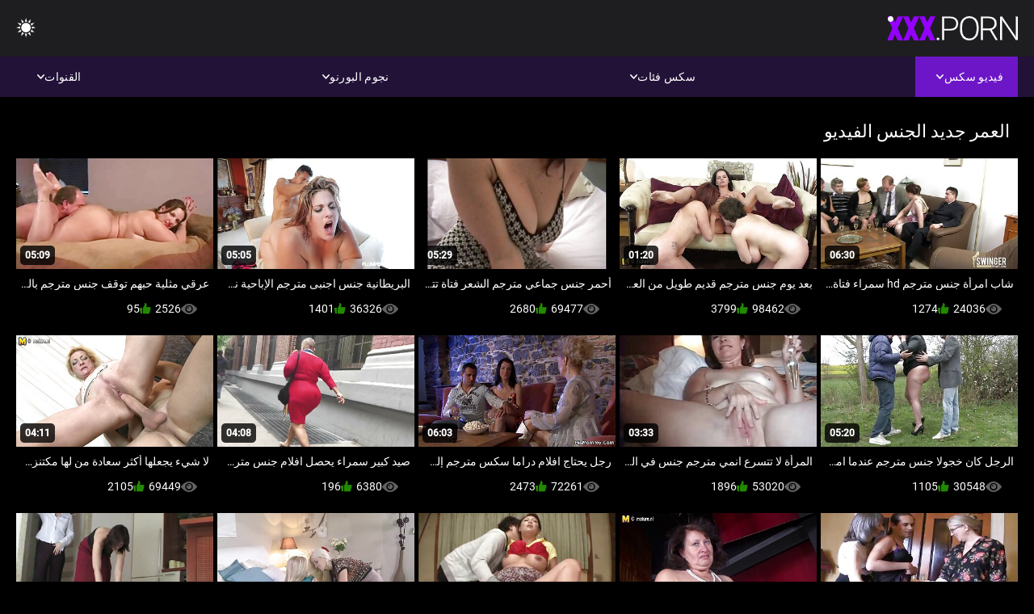

--- FILE ---
content_type: text/html; charset=UTF-8
request_url: https://ar.ksaksaksa.com/category/matures/
body_size: 11779
content:
<!DOCTYPE html><html lang="ar" dir="rtl"><head>


<title>العمر الساخنة الإباحية أفلام جنس مترجمة  </title>
<meta http-equiv="Content-Type" content="text/html; charset=utf-8">
<meta name="description" content="Free - مجانا  العمر بارد الأفلام الإباحية ">
<meta name="keywords" content="نجوم الإباحة,الإباحية عالية الدقة,أشرطة الفيديو عالية الدقة,الجنس الفموي,المتشددين,واقع,لعب الأدوار,في سن المراهقة 18+,مؤخرة,كس,غنيمة,زب كبير,الاستمناء,من الخلف,اسلوب هزلي,التبشيرية,عكس راعية البقر,كس محلوق,عن قرب,صغيرة,نهود صغيرة,وجه,قذف المني,شقراء,سمراء,ألعاب الجنس,كس مشذب,الثلاثي,نجوم الإباحة,الإباحية عالية الدقة,أشرطة الفيديو عالية الدقة,الجنس الفموي,المتشددين,واقع,لعب الأدوار,في سن المراهقة,خطوة الخيال,المحرمات,نائب الرئيس طلقات,غرفة نوم سرير,بنت,الشعر الداكن,سمراء,شقراء,كس اللعب,النوم,قلص كس,الثلاثي,3 بعض,كارلي بيكر ">
<meta name="viewport" content="width=device-width, initial-scale=1">
<base target="_blank">

<link rel="icon" type="image/x-icon" href="/favicons/favicon.ico">
<link rel="apple-touch-icon" sizes="32x32" href="/favicons/touch-icon-iphone.png">
<link rel="apple-touch-icon" sizes="76x76" href="/favicons/touch-icon-ipad.png">
<link rel="apple-touch-icon" sizes="120x120" href="/favicons/touch-icon-iphone-retina.png">
<link rel="apple-touch-icon" sizes="152x152" href="/favicons/touch-icon-ipad-retina.png">

<link href="/css/all5.css" rel="stylesheet" type="text/css">
<link href="/css/slick.css" rel="stylesheet" type="text/css">
<link href="/css/select2.css" rel="stylesheet" type="text/css">
<link href="https://ar.ksaksaksa.com/category/matures/" rel="canonical">
</head>
<body class="1 box_middle no-touch">

<div class="wrapper">
<header class="pignr">
<div class="container">
<div class="holder">
<div class="column second">
<button type="button" class="hamburger" title="menu">
<span></span>
</button>
<div class="logo">
<a href="/" class="pignr">
<img src="/files/logo.png" width="161" height="30" title="جنس مترجمة">
</a>
</div>
</div>

<div class="column second">
<button type="button" class="change_theme js-night-mode" title="menu">
<i class="icon-shine"></i>
</button>


<button type="button" class="mask_search" title="menu">
<i class="icon-search"></i>
</button>
</div>
</div>
<div class="navigation">
<nav>
<div class="item active">
<a href="#" class="onClick pignr videos">
<span>فيديو سكس </span>
<i class="icon-arrow-down"></i>
</a>
<div class="dropped_sm">
<a href="/top.html" class="pignr item_sort">
<i class="icon-like"></i>
<span>الأعلى تقييما </span>
</a>
<a href="/newporn.html" class="pignr item_sort">
<i class="icon-new"></i>
<span>آخر </span>
</a>
<a href="/popular.html" class="pignr item_sort">
<i class="icon-view"></i>
<span>الأكثر مشاهدة </span>
</a>

</div>
</div>
<div class="item item_second">
<a href="#" class="pignr onClick categories">
<span>سكس فئات </span>
<i class="icon-arrow-down"></i>
</a>
<div class="dropped_lg">
<div class="container" id="list_categories_categories_top_menu">
<div class="columns">

<div class="categories_list" id="list_categories_categories_top_menu_items">




<div class="categories_item">
<a href="/category/amateur/">الاباحية محلية الصنع</a>
</div>			
				<div class="categories_item">
<a href="/category/hd/">مثير</a>
</div>			
				<div class="categories_item">
<a href="/category/asian/">ياباني</a>
</div>			
				<div class="categories_item">
<a href="/category/teens/">مراهقون</a>
</div>			
				<div class="categories_item">
<a href="/category/milf/">جنسي جبهة مورو</a>
</div>			
				<div class="categories_item">
<a href="/category/matures/">العمر</a>
</div>			
				<div class="categories_item">
<a href="/category/blowjobs/">ضربة وظيفة</a>
</div>			
				<div class="categories_item">
<a href="/category/hardcore/">سكس من الصعب الجنس</a>
</div>			
				<div class="categories_item">
<a href="/category/big_boobs/">كبير الثدي</a>
</div>			
				<div class="categories_item">
<a href="/category/anal/">الشرج المتشددين</a>
</div>			
				<div class="categories_item">
<a href="/category/cumshots/">شاعر المليون على السرير</a>
</div>			
				<div class="categories_item">
<a href="/category/masturbation/">الاستمناء</a>
</div>			
				<div class="categories_item">
<a href="/category/japanese/">ياباني</a>
</div>			
				<div class="categories_item">
<a href="/category/voyeur/">تجسس</a>
</div>			
				<div class="categories_item">
<a href="/category/pussy/">مثير كس</a>
</div>			
				<div class="categories_item">
<a href="/category/old+young/">قديم شاب إباحية</a>
</div>			
				<div class="categories_item">
<a href="/category/babes/">فاتنة قرنية</a>
</div>			
				<div class="categories_item">
<a href="/category/wife/">زوجة</a>
</div>			
				<div class="categories_item">
<a href="/category/grannies/">أمي الجنس</a>
</div>			
				<div class="categories_item">
<a href="/category/interracial/">مثير عرقي</a>
</div>			
				

<div class="categories_item">
<a href="/categories.html" class="more">انظر كل القائمة </a>
</div>
</div>
</div>
</div>
</div>
</div>

<div class="item item_second">
<a href="/category/hd/" class="pignr onClick pornstars">
<span>نجوم البورنو </span>
<i class="icon-arrow-down"></i>
</a>

</div>
<div class="item item_second">
<a href="#" class="pignr onClick channels">
<span>القنوات </span>
<i class="icon-arrow-down"></i>
</a>
<div class="dropped_lg">
<div class="container" id="list_dvds_menu_top_channels">
<div class="columns">

<div class="categories_list" id="list_dvds_menu_top_channels_items">
<div class="categories_item">
<a class="pignr" href="/tag/61/">أجمل افلام سكس مترجمs</a>
</div>		


                    
   <div class="categories_item">
<a class="pignr" href="/tag/39/">أحدث افلام سكس مترجمs</a>
</div>		


                    
   <div class="categories_item">
<a class="pignr" href="/tag/7/">احدث افلام سكس مترجمs</a>
</div>		


                    
   <div class="categories_item">
<a class="pignr" href="/tag/23/">افضل افلام سكس مترجمs</a>
</div>		


                    
   <div class="categories_item">
<a class="pignr" href="/tag/129/">افلام اثاره جنسيه مترجمهs</a>
</div>		


                    
   <div class="categories_item">
<a class="pignr" href="/tag/22/">افلام اجنبي سكس مترجمs</a>
</div>		


                    
   <div class="categories_item">
<a class="pignr" href="/tag/48/">افلام اجنبية سكس مترجمs</a>
</div>		


                    
   <div class="categories_item">
<a class="pignr" href="/tag/196/">افلام اجنبية مترجمة جنسs</a>
</div>		


                    
   <div class="categories_item">
<a class="pignr" href="/tag/140/">افلام الجنس المترجمهs</a>
</div>		


                    
   <div class="categories_item">
<a class="pignr" href="/tag/148/">افلام ايطالي سكس مترجمs</a>
</div>		


                    
   

<div class="categories_item">
<a class="pignr" href="https://ar.mopedar.com/">افلام رومانسيه سكسs</a>
</div>		

<div class="categories_item">
<a class="pignr" href="https://ar.persiansexvideos.com/">سكس افلام رومانسيةs</a>
</div>		

<div class="categories_item">
<a class="pignr" href="https://arabsx.xyz/">تحميل سكس عربيs</a>
</div>		

<div class="categories_item">
<a class="pignr" href="https://ar.baberas.com/">تحميل افلام سكس مترجمs</a>
</div>		

<div class="categories_item">
<a class="pignr" href="https://ar.hijoaja.com/">أفلام سكس رومانسيةs</a>
</div>		

<div class="categories_item">
<a class="pignr" href="https://ar.pilluvideot.com/">أفلام جنسs</a>
</div>		

<div class="categories_item">
<a class="pignr" href="https://ar.szexfilmek.top/">فيلم جنس اجنبيs</a>
</div>		

<div class="categories_item">
<a class="pignr" href="https://skis.icu/">سكس بالعربيs</a>
</div>		

<div class="categories_item">
<a class="pignr" href="https://ar.pornofilmekostenlos.org/">افلام سكس محارم مترجمs</a>
</div>		

<div class="categories_item">
<a class="pignr" href="https://ar.mokilop.net/">افلام سكس مترجم مساجs</a>
</div>		




<div class="categories_item">
<a href="/tags.html" class="pignr more">انظر كل القائمة </a>
</div>
</div>
</div>
</div>
</div>
</div>







</nav>
</div>
 </div></header>

<main>
<section class="columns_thumbs">
<div class="container">
<div class="container">
<div class="headline">
<h1 class="title">العمر جديد الجنس الفيديو </h1>
 </div><div class="thumbs" id="list_videos_videos_watched_right_now_items">


<div class="item thumb">
<a href="/video/6245/%D8%B4%D8%A7%D8%A8-%D8%A7%D9%85%D8%B1%D8%A3%D8%A9-%D8%AC%D9%86%D8%B3-%D9%85%D8%AA%D8%B1%D8%AC%D9%85-hd-%D8%B3%D9%85%D8%B1%D8%A7%D8%A1-%D9%81%D8%AA%D8%A7%D8%A9-%D9%84%D8%AF%D9%8A%D9%87%D8%A7-%D9%82%D8%B0%D8%B1-%D9%85%D8%B1%D8%AD-%D9%85%D8%B9-%D9%83%D8%A8%D8%A7%D8%B1-%D8%A7%D9%84%D8%B3%D9%86-%D8%B2%D9%88%D8%AC%D8%A7%D9%86/" title="شاب امرأة جنس مترجم hd سمراء فتاة لديها قذر مرح مع كبار السن زوجان" class="th">
<span class="wrap_image th">
<img src="https://ar.ksaksaksa.com/media/thumbs/5/v06245.jpg?1641930576" alt="شاب امرأة جنس مترجم hd سمراء فتاة لديها قذر مرح مع كبار السن زوجان" width="400" height="225" style="display: block;">
<span class="time">06:30</span>

</span>
<span class="tools_thumbs">
<span class="title">
شاب امرأة جنس مترجم hd سمراء فتاة لديها قذر مرح مع كبار السن زوجان
</span>
</span>
</a>
<span class="columns">
<span class="col">
<span class="view">
<i class="icon-view"></i>
<span style="color:#FFF;">24036</span>
</span>
<span class="like_view">
<i class="icon-like"></i>
<span style="color:#FFF;">1274</span>
</span>
</span>
<span class="col second">
</span>
</span>
</div><div class="item thumb">
<a href="/video/1041/%D8%A8%D8%B9%D8%AF-%D9%8A%D9%88%D9%85-%D8%AC%D9%86%D8%B3-%D9%85%D8%AA%D8%B1%D8%AC%D9%85-%D9%82%D8%AF%D9%8A%D9%85-%D8%B7%D9%88%D9%8A%D9%84-%D9%85%D9%86-%D8%A7%D9%84%D8%B9%D9%85%D9%84-%D8%A7%D9%84%D8%B2%D9%88%D8%AC-%D9%8A%D8%B1%D9%8A%D8%AF-%D8%A7%D9%84%D8%B3%D9%83%D8%B1/" title="بعد يوم جنس مترجم قديم طويل من العمل ، الزوج يريد السكر" class="th">
<span class="wrap_image th">
<img src="https://ar.ksaksaksa.com/media/thumbs/1/v01041.jpg?1643599075" alt="بعد يوم جنس مترجم قديم طويل من العمل ، الزوج يريد السكر" width="400" height="225" style="display: block;">
<span class="time">01:20</span>

</span>
<span class="tools_thumbs">
<span class="title">
بعد يوم جنس مترجم قديم طويل من العمل ، الزوج يريد السكر
</span>
</span>
</a>
<span class="columns">
<span class="col">
<span class="view">
<i class="icon-view"></i>
<span style="color:#FFF;">98462</span>
</span>
<span class="like_view">
<i class="icon-like"></i>
<span style="color:#FFF;">3799</span>
</span>
</span>
<span class="col second">
</span>
</span>
</div><div class="item thumb">
<a href="https://ar.ksaksaksa.com/link.php" title="أحمر جنس جماعي مترجم الشعر فتاة تتمتع طعم الدهون الديك قبل ممارسة الجنس" class="th">
<span class="wrap_image th">
<img src="https://ar.ksaksaksa.com/media/thumbs/1/v00991.jpg?1643417444" alt="أحمر جنس جماعي مترجم الشعر فتاة تتمتع طعم الدهون الديك قبل ممارسة الجنس" width="400" height="225" style="display: block;">
<span class="time">05:29</span>

</span>
<span class="tools_thumbs">
<span class="title">
أحمر جنس جماعي مترجم الشعر فتاة تتمتع طعم الدهون الديك قبل ممارسة الجنس
</span>
</span>
</a>
<span class="columns">
<span class="col">
<span class="view">
<i class="icon-view"></i>
<span style="color:#FFF;">69477</span>
</span>
<span class="like_view">
<i class="icon-like"></i>
<span style="color:#FFF;">2680</span>
</span>
</span>
<span class="col second">
</span>
</span>
</div><div class="item thumb">
<a href="/video/2770/%D8%A7%D9%84%D8%A8%D8%B1%D9%8A%D8%B7%D8%A7%D9%86%D9%8A%D8%A9-%D8%AC%D9%86%D8%B3-%D8%A7%D8%AC%D9%86%D8%A8%D9%89-%D9%85%D8%AA%D8%B1%D8%AC%D9%85-%D8%A7%D9%84%D8%A5%D8%A8%D8%A7%D8%AD%D9%8A%D8%A9-%D9%86%D8%AC%D9%85%D8%A9-%D8%AA%D9%8A%D9%86%D8%A7-%D9%83%D8%A7%D9%8A-%D9%88%D9%82%D8%AF-%D9%85%D8%AA%D8%B9%D8%A9-%D9%85%D8%B9-%D8%AF%D8%B3%D8%A7%D8%B1-%D9%88%D9%8A%D8%AA%D9%85%D8%AA%D8%B9-pussyfuck/" title="البريطانية جنس اجنبى مترجم الإباحية نجمة تينا كاي وقد متعة مع دسار ويتمتع pussyfuck" class="th">
<span class="wrap_image th">
<img src="https://ar.ksaksaksa.com/media/thumbs/0/v02770.jpg?1642910601" alt="البريطانية جنس اجنبى مترجم الإباحية نجمة تينا كاي وقد متعة مع دسار ويتمتع pussyfuck" width="400" height="225" style="display: block;">
<span class="time">05:05</span>

</span>
<span class="tools_thumbs">
<span class="title">
البريطانية جنس اجنبى مترجم الإباحية نجمة تينا كاي وقد متعة مع دسار ويتمتع pussyfuck
</span>
</span>
</a>
<span class="columns">
<span class="col">
<span class="view">
<i class="icon-view"></i>
<span style="color:#FFF;">36326</span>
</span>
<span class="like_view">
<i class="icon-like"></i>
<span style="color:#FFF;">1401</span>
</span>
</span>
<span class="col second">
</span>
</span>
</div><div class="item thumb">
<a href="https://ar.ksaksaksa.com/link.php" title="عرقي مثلية حبهم توقف جنس مترجم بالعربية من قبل الرجل" class="th">
<span class="wrap_image th">
<img src="https://ar.ksaksaksa.com/media/thumbs/1/v09581.jpg?1641412108" alt="عرقي مثلية حبهم توقف جنس مترجم بالعربية من قبل الرجل" width="400" height="225" style="display: block;">
<span class="time">05:09</span>

</span>
<span class="tools_thumbs">
<span class="title">
عرقي مثلية حبهم توقف جنس مترجم بالعربية من قبل الرجل
</span>
</span>
</a>
<span class="columns">
<span class="col">
<span class="view">
<i class="icon-view"></i>
<span style="color:#FFF;">2526</span>
</span>
<span class="like_view">
<i class="icon-like"></i>
<span style="color:#FFF;">95</span>
</span>
</span>
<span class="col second">
</span>
</span>
</div><div class="item thumb">
<a href="https://ar.ksaksaksa.com/link.php" title="الرجل كان خجولا جنس مترجم عندما امرأة شقراء أظهر له الثدي" class="th">
<span class="wrap_image th">
<img src="https://ar.ksaksaksa.com/media/thumbs/0/v00880.jpg?1644716110" alt="الرجل كان خجولا جنس مترجم عندما امرأة شقراء أظهر له الثدي" width="400" height="225" style="display: block;">
<span class="time">05:20</span>

</span>
<span class="tools_thumbs">
<span class="title">
الرجل كان خجولا جنس مترجم عندما امرأة شقراء أظهر له الثدي
</span>
</span>
</a>
<span class="columns">
<span class="col">
<span class="view">
<i class="icon-view"></i>
<span style="color:#FFF;">30548</span>
</span>
<span class="like_view">
<i class="icon-like"></i>
<span style="color:#FFF;">1105</span>
</span>
</span>
<span class="col second">
</span>
</span>
</div><div class="item thumb">
<a href="https://ar.ksaksaksa.com/link.php" title="المرأة لا تتسرع انمي مترجم جنس في التمتع المداعبة قبل كس-اختراق" class="th">
<span class="wrap_image th">
<img src="https://ar.ksaksaksa.com/media/thumbs/5/v07225.jpg?1646093222" alt="المرأة لا تتسرع انمي مترجم جنس في التمتع المداعبة قبل كس-اختراق" width="400" height="225" style="display: block;">
<span class="time">03:33</span>

</span>
<span class="tools_thumbs">
<span class="title">
المرأة لا تتسرع انمي مترجم جنس في التمتع المداعبة قبل كس-اختراق
</span>
</span>
</a>
<span class="columns">
<span class="col">
<span class="view">
<i class="icon-view"></i>
<span style="color:#FFF;">53020</span>
</span>
<span class="like_view">
<i class="icon-like"></i>
<span style="color:#FFF;">1896</span>
</span>
</span>
<span class="col second">
</span>
</span>
</div><div class="item thumb">
<a href="https://ar.ksaksaksa.com/link.php" title="رجل يحتاج افلام دراما سكس مترجم إلى المال ، وهذا هو السبب في أنه يبيع كس صديقته لصديق" class="th">
<span class="wrap_image th">
<img src="https://ar.ksaksaksa.com/media/thumbs/5/v03455.jpg?1641576002" alt="رجل يحتاج افلام دراما سكس مترجم إلى المال ، وهذا هو السبب في أنه يبيع كس صديقته لصديق" width="400" height="225" style="display: block;">
<span class="time">06:03</span>

</span>
<span class="tools_thumbs">
<span class="title">
رجل يحتاج افلام دراما سكس مترجم إلى المال ، وهذا هو السبب في أنه يبيع كس صديقته لصديق
</span>
</span>
</a>
<span class="columns">
<span class="col">
<span class="view">
<i class="icon-view"></i>
<span style="color:#FFF;">72261</span>
</span>
<span class="like_view">
<i class="icon-like"></i>
<span style="color:#FFF;">2473</span>
</span>
</span>
<span class="col second">
</span>
</span>
</div><div class="item thumb">
<a href="/video/2859/%D8%B5%D9%8A%D8%AF-%D9%83%D8%A8%D9%8A%D8%B1-%D8%B3%D9%85%D8%B1%D8%A7%D8%A1-%D9%8A%D8%AD%D8%B5%D9%84-%D8%A7%D9%81%D9%84%D8%A7%D9%85-%D8%AC%D9%86%D8%B3-%D9%85%D8%AA%D8%B1%D8%AC%D9%85%D9%87-%D9%83%D8%A7%D9%85%D9%84%D9%87-%D8%B5%D8%AF%D9%85-%D9%84%D9%87%D8%A7-%D9%88%D8%B3%D9%8A%D9%85-%D8%B4%D8%B1%D9%8A%D9%83/" title="صيد كبير سمراء يحصل افلام جنس مترجمه كامله صدم لها وسيم شريك" class="th">
<span class="wrap_image th">
<img src="https://ar.ksaksaksa.com/media/thumbs/9/v02859.jpg?1641452685" alt="صيد كبير سمراء يحصل افلام جنس مترجمه كامله صدم لها وسيم شريك" width="400" height="225" style="display: block;">
<span class="time">04:08</span>

</span>
<span class="tools_thumbs">
<span class="title">
صيد كبير سمراء يحصل افلام جنس مترجمه كامله صدم لها وسيم شريك
</span>
</span>
</a>
<span class="columns">
<span class="col">
<span class="view">
<i class="icon-view"></i>
<span style="color:#FFF;">6380</span>
</span>
<span class="like_view">
<i class="icon-like"></i>
<span style="color:#FFF;">196</span>
</span>
</span>
<span class="col second">
</span>
</span>
</div><div class="item thumb">
<a href="/video/7768/%D9%84%D8%A7-%D8%B4%D9%8A%D8%A1-%D9%8A%D8%AC%D8%B9%D9%84%D9%87%D8%A7-%D8%A3%D9%83%D8%AB%D8%B1-%D8%B3%D8%B9%D8%A7%D8%AF%D8%A9-%D9%85%D9%86-%D9%84%D9%87%D8%A7-%D9%85%D9%83%D8%AA%D9%86%D8%B2%D8%A9-schlong-%D8%AD%D8%AA%D9%89-%D9%85%D8%B4%D8%A7%D9%87%D8%AF%D8%A9-%D8%A7%D9%81%D9%84%D8%A7%D9%85-%D8%B3%D9%83%D8%B3-%D9%85%D8%AA%D8%B1%D8%AC%D9%85-%D9%85%D8%A4%D8%AE%D8%B1%D8%AA%D9%87%D8%A7/" title="لا شيء يجعلها أكثر سعادة من لها مكتنزة schlong حتى مشاهدة افلام سكس مترجم مؤخرتها" class="th">
<span class="wrap_image th">
<img src="https://ar.ksaksaksa.com/media/thumbs/8/v07768.jpg?1642995188" alt="لا شيء يجعلها أكثر سعادة من لها مكتنزة schlong حتى مشاهدة افلام سكس مترجم مؤخرتها" width="400" height="225" style="display: block;">
<span class="time">04:11</span>

</span>
<span class="tools_thumbs">
<span class="title">
لا شيء يجعلها أكثر سعادة من لها مكتنزة schlong حتى مشاهدة افلام سكس مترجم مؤخرتها
</span>
</span>
</a>
<span class="columns">
<span class="col">
<span class="view">
<i class="icon-view"></i>
<span style="color:#FFF;">69449</span>
</span>
<span class="like_view">
<i class="icon-like"></i>
<span style="color:#FFF;">2105</span>
</span>
</span>
<span class="col second">
</span>
</span>
</div><div class="item thumb">
<a href="/video/8365/%D8%A7%D9%84%D8%A3%D9%85-%D8%A7%D9%84%D8%B4%D8%A7%D8%A8%D8%A9-%D8%AA%D8%AD%D8%B5%D9%84-%D8%B9%D9%84%D9%89-%D8%AC%D9%86%D8%B3-%D9%81%D8%B1%D9%86%D8%B3%D9%8A-%D9%85%D8%AA%D8%B1%D8%AC%D9%85-%D8%B9%D8%B1%D8%A8%D9%8A-%D8%A7%D9%84%D8%AD%D8%A8-%D9%85%D9%86-%D8%A7%D9%84%D8%B1%D8%A8-%D8%A7%D9%84%D8%A3%D8%B3%D9%88%D8%AF-%D8%A7%D9%84%D9%83%D8%A8%D9%8A%D8%B1/" title="الأم الشابة تحصل على جنس فرنسي مترجم عربي الحب من الرب الأسود الكبير" class="th">
<span class="wrap_image th">
<img src="https://ar.ksaksaksa.com/media/thumbs/5/v08365.jpg?1641774840" alt="الأم الشابة تحصل على جنس فرنسي مترجم عربي الحب من الرب الأسود الكبير" width="400" height="225" style="display: block;">
<span class="time">10:03</span>

</span>
<span class="tools_thumbs">
<span class="title">
الأم الشابة تحصل على جنس فرنسي مترجم عربي الحب من الرب الأسود الكبير
</span>
</span>
</a>
<span class="columns">
<span class="col">
<span class="view">
<i class="icon-view"></i>
<span style="color:#FFF;">23737</span>
</span>
<span class="like_view">
<i class="icon-like"></i>
<span style="color:#FFF;">682</span>
</span>
</span>
<span class="col second">
</span>
</span>
</div><div class="item thumb">
<a href="https://ar.ksaksaksa.com/link.php" title="صغيرتي أن تأخذ المرأة جميلة الديك في بلدها افلام سكس عالمي مترجم ضيق الخطف" class="th">
<span class="wrap_image th">
<img src="https://ar.ksaksaksa.com/media/thumbs/3/v06163.jpg?1642022452" alt="صغيرتي أن تأخذ المرأة جميلة الديك في بلدها افلام سكس عالمي مترجم ضيق الخطف" width="400" height="225" style="display: block;">
<span class="time">03:18</span>

</span>
<span class="tools_thumbs">
<span class="title">
صغيرتي أن تأخذ المرأة جميلة الديك في بلدها افلام سكس عالمي مترجم ضيق الخطف
</span>
</span>
</a>
<span class="columns">
<span class="col">
<span class="view">
<i class="icon-view"></i>
<span style="color:#FFF;">30817</span>
</span>
<span class="like_view">
<i class="icon-like"></i>
<span style="color:#FFF;">868</span>
</span>
</span>
<span class="col second">
</span>
</span>
</div><div class="item thumb">
<a href="/video/3097/%D8%B3%D9%85%D8%B1%D8%A7%D8%A1-%D9%81%D8%AA%D8%A7%D8%A9-%D9%81%D9%8A-%D8%B3%D9%86-%D8%A7%D9%84%D9%85%D8%B1%D8%A7%D9%87%D9%82%D8%A9-%D9%84%D9%8A%D9%84%D9%89-%D8%A7%D9%84%D8%A3%D8%B1%D8%AF%D9%86-%D8%AA%D9%85%D8%AA%D8%B5-%D8%A7%D9%84%D8%AF%D9%8A%D9%83-%D8%A7%D9%81%D9%84%D8%A7%D9%85-%D8%B3%D9%83%D8%B3-%D9%85%D8%AA%D8%B1%D8%AC%D9%85-%D8%AC%D8%AF%D9%8A%D8%AF-%D9%88%D9%8A%D8%AD%D8%B5%D9%84-%D9%85%D8%A7%D8%B1%D8%B3-%D8%A7%D9%84%D8%AC%D9%86%D8%B3-%D8%A8%D8%B4%D9%83%D9%84-%D8%AC%D9%8A%D8%AF/" title="سمراء فتاة في سن المراهقة ليلى الأردن تمتص الديك افلام سكس مترجم جديد ويحصل مارس الجنس بشكل جيد" class="th">
<span class="wrap_image th">
<img src="https://ar.ksaksaksa.com/media/thumbs/7/v03097.jpg?1645760954" alt="سمراء فتاة في سن المراهقة ليلى الأردن تمتص الديك افلام سكس مترجم جديد ويحصل مارس الجنس بشكل جيد" width="400" height="225" style="display: block;">
<span class="time">08:04</span>

</span>
<span class="tools_thumbs">
<span class="title">
سمراء فتاة في سن المراهقة ليلى الأردن تمتص الديك افلام سكس مترجم جديد ويحصل مارس الجنس بشكل جيد
</span>
</span>
</a>
<span class="columns">
<span class="col">
<span class="view">
<i class="icon-view"></i>
<span style="color:#FFF;">28449</span>
</span>
<span class="like_view">
<i class="icon-like"></i>
<span style="color:#FFF;">796</span>
</span>
</span>
<span class="col second">
</span>
</span>
</div><div class="item thumb">
<a href="https://ar.ksaksaksa.com/link.php" title="مفلس شقراء تعشق الشريك العظام بعد مص قصص سكس محارم مترجم لعبة كبيرة" class="th">
<span class="wrap_image th">
<img src="https://ar.ksaksaksa.com/media/thumbs/9/v00699.jpg?1643069109" alt="مفلس شقراء تعشق الشريك العظام بعد مص قصص سكس محارم مترجم لعبة كبيرة" width="400" height="225" style="display: block;">
<span class="time">14:02</span>

</span>
<span class="tools_thumbs">
<span class="title">
مفلس شقراء تعشق الشريك العظام بعد مص قصص سكس محارم مترجم لعبة كبيرة
</span>
</span>
</a>
<span class="columns">
<span class="col">
<span class="view">
<i class="icon-view"></i>
<span style="color:#FFF;">41167</span>
</span>
<span class="like_view">
<i class="icon-like"></i>
<span style="color:#FFF;">1151</span>
</span>
</span>
<span class="col second">
</span>
</span>
</div><div class="item thumb">
<a href="/video/76/%D8%B4%D9%82%D8%B1%D8%A7%D8%A1-%D9%84%D8%AF%D9%8A%D9%87-%D9%81%D9%8A-%D9%86%D9%87%D8%A7%D9%8A%D8%A9-%D8%A7%D9%84%D9%85%D8%B7%D8%A7%D9%81-foot-fetish-%D8%AA%D8%AD%D8%A8-%D8%A3%D9%86-%D8%A7%D9%81%D9%84%D8%A7%D9%85-%D8%B3%D9%83%D8%B3-%D8%AC%D9%85%D8%A7%D8%B9%D9%8A-%D9%85%D8%AA%D8%B1%D8%AC%D9%85-%D8%AA%D8%B9%D8%A8%D8%B1-%D8%B9%D9%86/" title="شقراء لديه في نهاية المطاف foot fetish تحب أن افلام سكس جماعي مترجم تعبر عن" class="th">
<span class="wrap_image th">
<img src="https://ar.ksaksaksa.com/media/thumbs/6/v00076.jpg?1645315662" alt="شقراء لديه في نهاية المطاف foot fetish تحب أن افلام سكس جماعي مترجم تعبر عن" width="400" height="225" style="display: block;">
<span class="time">14:14</span>

</span>
<span class="tools_thumbs">
<span class="title">
شقراء لديه في نهاية المطاف foot fetish تحب أن افلام سكس جماعي مترجم تعبر عن
</span>
</span>
</a>
<span class="columns">
<span class="col">
<span class="view">
<i class="icon-view"></i>
<span style="color:#FFF;">31580</span>
</span>
<span class="like_view">
<i class="icon-like"></i>
<span style="color:#FFF;">878</span>
</span>
</span>
<span class="col second">
</span>
</span>
</div><div class="item thumb">
<a href="/video/4222/%D9%81%D8%AA%D8%A7%D8%A9-%D8%B0%D8%A7%D8%AA-%D8%B4%D8%B9%D8%B1-%D8%A3%D8%AD%D9%85%D8%B1-%D9%8A%D8%AD%D8%AA%D8%A7%D8%AC-%D8%B3%D8%B1-%D8%B9%D8%A7%D8%B4%D9%82-%D8%A3%D9%86-%D8%AA%D9%81%D8%B9%D9%84-%D8%AC%D9%86%D8%B3-%D8%B9%D8%B1%D8%A8%D9%8A-%D9%85%D8%AA%D8%B1%D8%AC%D9%85-%D8%B0%D9%84%D9%83-%D9%82%D8%A8%D9%84-%D8%A7%D9%84%D8%B2%D9%88%D8%AC/" title="فتاة ذات شعر أحمر يحتاج سر عاشق أن تفعل جنس عربي مترجم ذلك قبل الزوج" class="th">
<span class="wrap_image th">
<img src="https://ar.ksaksaksa.com/media/thumbs/2/v04222.jpg?1641692937" alt="فتاة ذات شعر أحمر يحتاج سر عاشق أن تفعل جنس عربي مترجم ذلك قبل الزوج" width="400" height="225" style="display: block;">
<span class="time">08:54</span>

</span>
<span class="tools_thumbs">
<span class="title">
فتاة ذات شعر أحمر يحتاج سر عاشق أن تفعل جنس عربي مترجم ذلك قبل الزوج
</span>
</span>
</a>
<span class="columns">
<span class="col">
<span class="view">
<i class="icon-view"></i>
<span style="color:#FFF;">25854</span>
</span>
<span class="like_view">
<i class="icon-like"></i>
<span style="color:#FFF;">704</span>
</span>
</span>
<span class="col second">
</span>
</span>
</div><div class="item thumb">
<a href="https://ar.ksaksaksa.com/link.php" title="مدرب شاب لن يطلق النار على جنس مترجم جليسة الأطفال لممارسة الجنس في غرفة النوم" class="th">
<span class="wrap_image th">
<img src="https://ar.ksaksaksa.com/media/thumbs/3/v04623.jpg?1641535468" alt="مدرب شاب لن يطلق النار على جنس مترجم جليسة الأطفال لممارسة الجنس في غرفة النوم" width="400" height="225" style="display: block;">
<span class="time">06:06</span>

</span>
<span class="tools_thumbs">
<span class="title">
مدرب شاب لن يطلق النار على جنس مترجم جليسة الأطفال لممارسة الجنس في غرفة النوم
</span>
</span>
</a>
<span class="columns">
<span class="col">
<span class="view">
<i class="icon-view"></i>
<span style="color:#FFF;">10876</span>
</span>
<span class="like_view">
<i class="icon-like"></i>
<span style="color:#FFF;">285</span>
</span>
</span>
<span class="col second">
</span>
</span>
</div><div class="item thumb">
<a href="https://ar.ksaksaksa.com/link.php" title="الأولاد إبقاء شقراء قيدوا ومضاعفة على افلام تركي سكس مترجم صديقة" class="th">
<span class="wrap_image th">
<img src="https://ar.ksaksaksa.com/media/thumbs/9/v06089.jpg?1642016956" alt="الأولاد إبقاء شقراء قيدوا ومضاعفة على افلام تركي سكس مترجم صديقة" width="400" height="225" style="display: block;">
<span class="time">04:01</span>

</span>
<span class="tools_thumbs">
<span class="title">
الأولاد إبقاء شقراء قيدوا ومضاعفة على افلام تركي سكس مترجم صديقة
</span>
</span>
</a>
<span class="columns">
<span class="col">
<span class="view">
<i class="icon-view"></i>
<span style="color:#FFF;">24362</span>
</span>
<span class="like_view">
<i class="icon-like"></i>
<span style="color:#FFF;">616</span>
</span>
</span>
<span class="col second">
</span>
</span>
</div><div class="item thumb">
<a href="/video/4326/%D9%86%D8%B1%D8%AF%D9%8A-%D8%A7%D9%84%D8%A3%D8%B5%D8%AF%D9%82%D8%A7%D8%A1-%D8%A7%D9%84%D8%AC%D9%86%D8%B3-%D9%8A%D8%A8%D8%AF%D8%A3-%D9%85%D8%B9-%D8%B9%D8%A7%D8%B7%D9%81%D9%8A-%D8%A7%D9%84%D9%85%D8%AF%D8%A7%D8%B9%D8%A8%D8%A9-%D8%B9%D9%86-%D8%B7%D8%B1%D9%8A%D9%82-%D8%A7%D9%84%D9%81%D9%85-%D8%AC%D9%86%D8%B3-%D9%81%D8%B1%D9%86%D8%B3%D9%8A-%D9%85%D8%AA%D8%B1%D8%AC%D9%85-%D8%B9%D8%B1%D8%A8%D9%8A/" title="نردي الأصدقاء الجنس يبدأ مع عاطفي المداعبة عن طريق الفم جنس فرنسي مترجم عربي" class="th">
<span class="wrap_image th">
<img src="https://ar.ksaksaksa.com/media/thumbs/6/v04326.jpg?1641909883" alt="نردي الأصدقاء الجنس يبدأ مع عاطفي المداعبة عن طريق الفم جنس فرنسي مترجم عربي" width="400" height="225" style="display: block;">
<span class="time">02:20</span>

</span>
<span class="tools_thumbs">
<span class="title">
نردي الأصدقاء الجنس يبدأ مع عاطفي المداعبة عن طريق الفم جنس فرنسي مترجم عربي
</span>
</span>
</a>
<span class="columns">
<span class="col">
<span class="view">
<i class="icon-view"></i>
<span style="color:#FFF;">8598</span>
</span>
<span class="like_view">
<i class="icon-like"></i>
<span style="color:#FFF;">216</span>
</span>
</span>
<span class="col second">
</span>
</span>
</div><div class="item thumb">
<a href="https://ar.ksaksaksa.com/link.php" title="عارية معصوب العينين و ملزمة فتاة احدث افلام سكس مترجم يسيطر عليها اثنين من الرجال" class="th">
<span class="wrap_image th">
<img src="https://ar.ksaksaksa.com/media/thumbs/7/v04707.jpg?1643938538" alt="عارية معصوب العينين و ملزمة فتاة احدث افلام سكس مترجم يسيطر عليها اثنين من الرجال" width="400" height="225" style="display: block;">
<span class="time">04:12</span>

</span>
<span class="tools_thumbs">
<span class="title">
عارية معصوب العينين و ملزمة فتاة احدث افلام سكس مترجم يسيطر عليها اثنين من الرجال
</span>
</span>
</a>
<span class="columns">
<span class="col">
<span class="view">
<i class="icon-view"></i>
<span style="color:#FFF;">19779</span>
</span>
<span class="like_view">
<i class="icon-like"></i>
<span style="color:#FFF;">487</span>
</span>
</span>
<span class="col second">
</span>
</span>
</div><div class="item thumb">
<a href="/video/4174/%D9%85%D8%A4%D8%AB%D8%B1%D8%A9-%D8%B4%D9%82%D8%B1%D8%A7%D8%A1-%D8%A7%D9%84%D9%81%D8%B1%D8%AE-%D8%AF%D9%8A%D9%83-%D9%81%D9%8A-%D9%88%D8%A7%D8%AD%D8%AF-%D9%85%D8%A7%D9%87%D8%B1%D8%A7-%D8%A7%D9%81%D9%84%D8%A7%D9%85-%D8%AA%D8%B1%D9%83%D9%8A-%D8%B3%D9%83%D8%B3-%D9%85%D8%AA%D8%B1%D8%AC%D9%85-%D9%85%D8%B3%D9%85%D8%A7%D8%B1/" title="مؤثرة شقراء الفرخ ديك في واحد ماهرا افلام تركي سكس مترجم مسمار" class="th">
<span class="wrap_image th">
<img src="https://ar.ksaksaksa.com/media/thumbs/4/v04174.jpg?1642062838" alt="مؤثرة شقراء الفرخ ديك في واحد ماهرا افلام تركي سكس مترجم مسمار" width="400" height="225" style="display: block;">
<span class="time">09:00</span>

</span>
<span class="tools_thumbs">
<span class="title">
مؤثرة شقراء الفرخ ديك في واحد ماهرا افلام تركي سكس مترجم مسمار
</span>
</span>
</a>
<span class="columns">
<span class="col">
<span class="view">
<i class="icon-view"></i>
<span style="color:#FFF;">25862</span>
</span>
<span class="like_view">
<i class="icon-like"></i>
<span style="color:#FFF;">633</span>
</span>
</span>
<span class="col second">
</span>
</span>
</div><div class="item thumb">
<a href="/video/583/%D8%A7%D9%84%D8%B1%D8%AC%D8%A7%D9%84-%D8%A7%D9%84%D8%B0%D9%87%D8%A7%D8%A8-%D8%A7%D9%84%D8%AA%D8%AE%D9%8A%D9%8A%D9%85-%D9%85%D8%B9-%D8%A7%D8%A8%D9%86%D8%A9-%D8%AC%D9%86%D8%B3-%D8%B9%D8%B1%D8%A8%D9%8A-%D9%85%D8%AA%D8%B1%D8%AC%D9%85-%D9%84%D8%B7%D9%8A%D9%81-%D8%A7%D9%84%D9%86%D8%AC%D9%88%D9%85-%D9%88%D8%A3%D8%AE%D8%B0%D9%87%D8%A7-%D9%84%D9%85%D9%85%D8%A7%D8%B1%D8%B3%D8%A9-%D8%A7%D9%84%D8%AC%D9%86%D8%B3/" title="الرجال الذهاب التخييم مع ابنة جنس عربي مترجم لطيف النجوم وأخذها لممارسة الجنس" class="th">
<span class="wrap_image th">
<img src="https://ar.ksaksaksa.com/media/thumbs/3/v00583.jpg?1642213966" alt="الرجال الذهاب التخييم مع ابنة جنس عربي مترجم لطيف النجوم وأخذها لممارسة الجنس" width="400" height="225" style="display: block;">
<span class="time">01:08</span>

</span>
<span class="tools_thumbs">
<span class="title">
الرجال الذهاب التخييم مع ابنة جنس عربي مترجم لطيف النجوم وأخذها لممارسة الجنس
</span>
</span>
</a>
<span class="columns">
<span class="col">
<span class="view">
<i class="icon-view"></i>
<span style="color:#FFF;">25025</span>
</span>
<span class="like_view">
<i class="icon-like"></i>
<span style="color:#FFF;">594</span>
</span>
</span>
<span class="col second">
</span>
</span>
</div><div class="item thumb">
<a href="/video/1853/%D9%85%D8%AC%D8%B9%D8%AF-%D8%A7%D9%81%D9%84%D8%A7%D9%85-%D8%A7%D9%84%D8%AC%D9%86%D8%B3-%D8%A7%D9%84%D9%85%D8%AA%D8%B1%D8%AC%D9%85%D9%87-%D8%A7%D9%84%D8%B4%D8%B9%D8%B1-%D8%B3%D9%85%D8%B1%D8%A7%D8%A1-%D9%8A%D8%AD%D8%B5%D9%84-%D9%88%D8%B6%D8%B9%D8%AA-%D9%81%D9%8A-%D8%A7%D9%84%D8%B5%D8%A8%D8%A7%D8%AD/" title="مجعد افلام الجنس المترجمه الشعر سمراء يحصل وضعت في الصباح" class="th">
<span class="wrap_image th">
<img src="https://ar.ksaksaksa.com/media/thumbs/3/v01853.jpg?1641648020" alt="مجعد افلام الجنس المترجمه الشعر سمراء يحصل وضعت في الصباح" width="400" height="225" style="display: block;">
<span class="time">04:16</span>

</span>
<span class="tools_thumbs">
<span class="title">
مجعد افلام الجنس المترجمه الشعر سمراء يحصل وضعت في الصباح
</span>
</span>
</a>
<span class="columns">
<span class="col">
<span class="view">
<i class="icon-view"></i>
<span style="color:#FFF;">32128</span>
</span>
<span class="like_view">
<i class="icon-like"></i>
<span style="color:#FFF;">762</span>
</span>
</span>
<span class="col second">
</span>
</span>
</div><div class="item thumb">
<a href="/video/9434/%D9%85%D8%AB%D9%84%D9%8A%D8%A9-%D8%A7%D9%84%D8%AB%D9%84%D8%A7%D8%AB%D9%8A-%D9%85%D8%B3%D8%A7%D8%B9%D8%AF%D8%A9-%D8%AC%D8%B0%D8%A7%D8%A8%D8%A9-%D8%A7%D9%84%D9%81%D8%AA%D9%8A%D8%A7%D8%AA-%D9%88-%D8%AC%D8%A8%D9%87%D8%A9-%D8%AA%D8%AD%D8%B1%D9%8A%D8%B1-%D9%82%D8%B5%D8%B5-%D8%AC%D9%86%D8%B3-%D9%85%D8%AA%D8%B1%D8%AC%D9%85%D9%87-%D9%85%D9%88%D8%B1%D9%88-%D8%A7%D9%84%D8%A5%D8%B3%D9%84%D8%A7%D9%85%D9%8A%D8%A9-%D8%AA%D9%87%D8%AF%D8%A6%D8%A9/" title="مثلية الثلاثي مساعدة جذابة الفتيات و جبهة تحرير قصص جنس مترجمه مورو الإسلامية تهدئة" class="th">
<span class="wrap_image th">
<img src="https://ar.ksaksaksa.com/media/thumbs/4/v09434.jpg?1645836625" alt="مثلية الثلاثي مساعدة جذابة الفتيات و جبهة تحرير قصص جنس مترجمه مورو الإسلامية تهدئة" width="400" height="225" style="display: block;">
<span class="time">05:04</span>

</span>
<span class="tools_thumbs">
<span class="title">
مثلية الثلاثي مساعدة جذابة الفتيات و جبهة تحرير قصص جنس مترجمه مورو الإسلامية تهدئة
</span>
</span>
</a>
<span class="columns">
<span class="col">
<span class="view">
<i class="icon-view"></i>
<span style="color:#FFF;">18625</span>
</span>
<span class="like_view">
<i class="icon-like"></i>
<span style="color:#FFF;">440</span>
</span>
</span>
<span class="col second">
</span>
</span>
</div><div class="item thumb">
<a href="/video/6721/%D8%B4%D8%A7%D8%A8-%D9%8A%D8%B1%D8%B6%D9%8A-%D9%81%D9%8A%D9%84%D9%85-%D9%85%D8%AA%D8%B1%D8%AC%D9%85-%D8%AC%D9%86%D8%B3-%D9%85%D9%81%D9%84%D8%B3-%D9%86%D8%A7%D8%B6%D8%AC%D8%A9-%D9%81%D9%8A-%D8%BA%D8%B1%D9%81%D8%A9-%D9%85%D8%B9%D9%8A%D8%B4%D8%A9-%D9%81%D8%B3%D9%8A%D8%AD%D8%A9/" title="شاب يرضي فيلم مترجم جنس مفلس ناضجة في غرفة معيشة فسيحة" class="th">
<span class="wrap_image th">
<img src="https://ar.ksaksaksa.com/media/thumbs/1/v06721.jpg?1643854735" alt="شاب يرضي فيلم مترجم جنس مفلس ناضجة في غرفة معيشة فسيحة" width="400" height="225" style="display: block;">
<span class="time">13:49</span>

</span>
<span class="tools_thumbs">
<span class="title">
شاب يرضي فيلم مترجم جنس مفلس ناضجة في غرفة معيشة فسيحة
</span>
</span>
</a>
<span class="columns">
<span class="col">
<span class="view">
<i class="icon-view"></i>
<span style="color:#FFF;">39549</span>
</span>
<span class="like_view">
<i class="icon-like"></i>
<span style="color:#FFF;">930</span>
</span>
</span>
<span class="col second">
</span>
</span>
</div><div class="item thumb">
<a href="/video/7740/%D8%A7%D9%84%D8%B4%D8%B1%D8%AC-%D9%81%D8%AA%D8%AD-%D9%81%D9%8A-%D8%B3%D9%86-%D8%A7%D9%84%D9%85%D8%B1%D8%A7%D9%87%D9%82%D8%A9-%D9%85%D9%88%D8%A7%D9%82%D8%B9-%D8%AC%D9%86%D8%B3-%D9%85%D8%AA%D8%B1%D8%AC%D9%85%D8%A9-%D9%88%D8%A7%D8%B3%D8%B9%D8%A9-%D8%A8%D8%AD%D9%8A%D8%AB-%D8%A7%D9%84%D8%AF%D9%8A%D9%83-%D9%8A%D9%85%D9%83%D9%86-%D8%A8%D8%B3%D9%87%D9%88%D9%84%D8%A9-%D8%A7%D9%84%D8%AD%D8%B5%D9%88%D9%84-%D8%B9%D9%84%D9%89-%D8%AF%D8%A7%D8%AE%D9%84/" title="الشرج فتح في سن المراهقة مواقع جنس مترجمة واسعة بحيث الديك يمكن بسهولة الحصول على داخل" class="th">
<span class="wrap_image th">
<img src="https://ar.ksaksaksa.com/media/thumbs/0/v07740.jpg?1641459902" alt="الشرج فتح في سن المراهقة مواقع جنس مترجمة واسعة بحيث الديك يمكن بسهولة الحصول على داخل" width="400" height="225" style="display: block;">
<span class="time">05:00</span>

</span>
<span class="tools_thumbs">
<span class="title">
الشرج فتح في سن المراهقة مواقع جنس مترجمة واسعة بحيث الديك يمكن بسهولة الحصول على داخل
</span>
</span>
</a>
<span class="columns">
<span class="col">
<span class="view">
<i class="icon-view"></i>
<span style="color:#FFF;">56682</span>
</span>
<span class="like_view">
<i class="icon-like"></i>
<span style="color:#FFF;">1329</span>
</span>
</span>
<span class="col second">
</span>
</span>
</div><div class="item thumb">
<a href="/video/4619/%D8%A7%D9%85%D8%B1%D8%A3%D8%A9-%D8%B4%D8%A7%D8%A8%D8%A9-%D9%81%D9%8A-%D8%AA%D8%B1%D9%83%D9%8A%D8%A7-%D8%B3%D9%83%D8%B3-%D8%B1%D9%88%D9%85%D9%86%D8%B3%D9%8A-%D9%85%D8%AA%D8%B1%D8%AC%D9%85-%D8%B9%D8%B1%D8%A8%D9%8A-%D9%8A%D9%87%D8%AA%D9%85-%D9%85%D9%84%D9%82%D8%A7%D8%A9-%D8%B1%D8%AC%D9%84-%D8%B3%D9%8A%D8%A1-%D9%84%D9%87/" title="امرأة شابة في تركيا سكس رومنسي مترجم عربي يهتم ملقاة رجل سيء له" class="th">
<span class="wrap_image th">
<img src="https://ar.ksaksaksa.com/media/thumbs/9/v04619.jpg?1641472501" alt="امرأة شابة في تركيا سكس رومنسي مترجم عربي يهتم ملقاة رجل سيء له" width="400" height="225" style="display: block;">
<span class="time">06:15</span>

</span>
<span class="tools_thumbs">
<span class="title">
امرأة شابة في تركيا سكس رومنسي مترجم عربي يهتم ملقاة رجل سيء له
</span>
</span>
</a>
<span class="columns">
<span class="col">
<span class="view">
<i class="icon-view"></i>
<span style="color:#FFF;">36682</span>
</span>
<span class="like_view">
<i class="icon-like"></i>
<span style="color:#FFF;">832</span>
</span>
</span>
<span class="col second">
</span>
</span>
</div><div class="item thumb">
<a href="/video/77/%D9%85%D8%AC%D8%B9%D8%AF-%D8%A7%D9%84%D8%B4%D8%B9%D8%B1-%D9%81%D9%8A-%D8%B3%D9%86-%D8%A7%D9%84%D9%85%D8%B1%D8%A7%D9%87%D9%82%D8%A9-%D8%A3%D8%AD%D8%AF%D8%AB-%D8%A7%D9%81%D9%84%D8%A7%D9%85-%D8%B3%D9%83%D8%B3-%D9%85%D8%AA%D8%B1%D8%AC%D9%85-%D8%A3%D8%AE%D8%B0-%D8%AF%D9%8A%D9%83-%D9%83%D8%A8%D9%8A%D8%B1%D8%A9-%D8%AC%D8%A7%D9%86%D8%A8%D9%8A%D8%A9-%D9%88-doggystyle/" title="مجعد الشعر في سن المراهقة أحدث افلام سكس مترجم أخذ ديك كبيرة جانبية و doggystyle" class="th">
<span class="wrap_image th">
<img src="https://ar.ksaksaksa.com/media/thumbs/7/v00077.jpg?1642205128" alt="مجعد الشعر في سن المراهقة أحدث افلام سكس مترجم أخذ ديك كبيرة جانبية و doggystyle" width="400" height="225" style="display: block;">
<span class="time">08:04</span>

</span>
<span class="tools_thumbs">
<span class="title">
مجعد الشعر في سن المراهقة أحدث افلام سكس مترجم أخذ ديك كبيرة جانبية و doggystyle
</span>
</span>
</a>
<span class="columns">
<span class="col">
<span class="view">
<i class="icon-view"></i>
<span style="color:#FFF;">21622</span>
</span>
<span class="like_view">
<i class="icon-like"></i>
<span style="color:#FFF;">488</span>
</span>
</span>
<span class="col second">
</span>
</span>
</div><div class="item thumb">
<a href="/video/7704/%D9%86%D8%AD%D9%8A%D9%84-%D8%A7%D9%84%D8%B7%D9%81%D9%84-%D9%8A%D8%AA%D9%85%D8%AA%D8%B9-%D8%B1%D9%83%D9%88%D8%A8-%D8%A7%D9%81%D9%84%D8%A7%D9%85-%D8%B3%D9%83%D8%B3-%D9%85%D8%AA%D8%B1%D8%AC%D9%85-%D8%A8%D9%84-%D8%B9%D8%B1%D8%A8%D9%8A-%D9%85%D8%B9-%D8%B9%D8%B4%D9%8A%D9%82%D9%87%D8%A7-%D8%A7%D9%84%D8%AF%D9%8A%D9%83/" title="نحيل الطفل يتمتع ركوب افلام سكس مترجم بل عربي مع عشيقها الديك" class="th">
<span class="wrap_image th">
<img src="https://ar.ksaksaksa.com/media/thumbs/4/v07704.jpg?1641971995" alt="نحيل الطفل يتمتع ركوب افلام سكس مترجم بل عربي مع عشيقها الديك" width="400" height="225" style="display: block;">
<span class="time">02:40</span>

</span>
<span class="tools_thumbs">
<span class="title">
نحيل الطفل يتمتع ركوب افلام سكس مترجم بل عربي مع عشيقها الديك
</span>
</span>
</a>
<span class="columns">
<span class="col">
<span class="view">
<i class="icon-view"></i>
<span style="color:#FFF;">11225</span>
</span>
<span class="like_view">
<i class="icon-like"></i>
<span style="color:#FFF;">253</span>
</span>
</span>
<span class="col second">
</span>
</span>
</div><div class="item thumb">
<a href="/video/9267/%D8%A7%D8%AB%D9%86%D9%8A%D9%86-%D9%82%D8%B1%D9%86%D9%8A%D8%A9-%D9%85%D9%8A%D9%84%D9%81-%D9%84%D8%A7-%D8%AA%D8%AD%D8%AA%D8%A7%D8%AC-%D8%A7%D9%84%D8%AF%D9%8A%D9%83-%D8%A7%D9%84%D8%AD%D8%B5%D9%88%D9%84-%D8%B9%D9%84%D9%89-%D8%A8%D8%B9%D8%B6-%D8%A7%D9%84%D9%85%D8%AA%D8%B9%D8%A9-%D8%A7%D9%84%D8%AC%D9%86%D8%B3%D9%8A%D8%A9-%D8%A7%D9%81%D9%84%D8%A7%D9%85-%D8%B3%D9%83%D8%B3-%D8%A7%D9%8A%D8%B7%D8%A7%D9%84%D9%8A-%D9%85%D8%AA%D8%B1%D8%AC%D9%85/" title="اثنين قرنية ميلف لا تحتاج الديك الحصول على بعض المتعة الجنسية افلام سكس ايطالي مترجم" class="th">
<span class="wrap_image th">
<img src="https://ar.ksaksaksa.com/media/thumbs/7/v09267.jpg?1641584986" alt="اثنين قرنية ميلف لا تحتاج الديك الحصول على بعض المتعة الجنسية افلام سكس ايطالي مترجم" width="400" height="225" style="display: block;">
<span class="time">00:55</span>

</span>
<span class="tools_thumbs">
<span class="title">
اثنين قرنية ميلف لا تحتاج الديك الحصول على بعض المتعة الجنسية افلام سكس ايطالي مترجم
</span>
</span>
</a>
<span class="columns">
<span class="col">
<span class="view">
<i class="icon-view"></i>
<span style="color:#FFF;">27401</span>
</span>
<span class="like_view">
<i class="icon-like"></i>
<span style="color:#FFF;">616</span>
</span>
</span>
<span class="col second">
</span>
</span>
</div>

</div>
</div>

		<style>
a.button {
       border: solid 1px #32373b;
    background: #3e4347;
    box-shadow: inset 0 1px 1px rgb(255 255 255 / 10%), 0 1px 3px rgb(0 0 0 / 10%);
    color: #feffff;
    text-shadow: 0 1px 0 rgb(0 0 0 / 50%);
    display: inline-block;
    padding: 6px 12px;
    margin-right: 4px;
    margin-bottom: 2px;
    text-decoration: none;
    }
    a.button.current {
  
       background: #2f3237;
    box-shadow: inset 0 0 8px rgb(0 0 0 / 50%), 0 1px 0 rgb(255 255 255 / 10%);
    color: #feffff;
    text-shadow: 0 1px 0 rgb(0 0 0 / 50%);
    display: inline-block;
    padding: 6px 12px;
    margin-right: 4px;
    margin-bottom: 2px;
    text-decoration: none;
        
    } 
    
    .paginator {        
    color: #feffff;
    text-shadow: 0 1px 0 rgb(0 0 0 / 50%);
    display: inline-block;
    padding: 6px 12px;
    margin-right: 4px;
    margin-bottom: 2px;
    text-decoration: none;  }
    
    .paginator a {      border: solid 1px #32373b;
    background: #3e4347;
    box-shadow: inset 0 1px 1px rgb(255 255 255 / 10%), 0 1px 3px rgb(0 0 0 / 10%);
    color: #feffff;
    text-shadow: 0 1px 0 rgb(0 0 0 / 50%);
    display: inline-block;
    padding: 6px 12px;
    margin-right: 4px;
    margin-bottom: 2px;
    text-decoration: none;
    }
        .paginator a:hover {      background:#9500fd;
border:1px solid #3a0430
    }
   

		</style>		


<div class="paginator"><a href='https://ar.ksaksaksa.com/category/matures/?page=1' class='button current'>1</a> <a href='https://ar.ksaksaksa.com/category/matures/?page=2' class='button'>2</a> <a href='https://ar.ksaksaksa.com/category/matures/?page=3' class='button'>3</a> <a href='https://ar.ksaksaksa.com/category/matures/?page=4' class='button'>4</a> <a href='https://ar.ksaksaksa.com/category/matures/?page=5' class='button'>5</a> <a href='https://ar.ksaksaksa.com/category/matures/?page=6' class='button'>6</a> <a href='https://ar.ksaksaksa.com/category/matures/?page=7' class='button'>7</a> <a href='https://ar.ksaksaksa.com/category/matures/?page=8' class='button'>8</a> <a href='https://ar.ksaksaksa.com/category/matures/?page=9' class='button'>9</a> <a href='https://ar.ksaksaksa.com/category/matures/?page=10' class='button'>10</a> <a href='https://ar.ksaksaksa.com/category/matures/?page=11' class='button'>11</a> &nbsp;...&nbsp;&nbsp;<a href='https://ar.ksaksaksa.com/category/matures/?page=46' class='button'>46</a>&nbsp;&nbsp;<a href='https://ar.ksaksaksa.com/category/matures/?page=2' class='button'><span>&rarr;</span></a></div>


</div>
</section>




</main>



<div class="mobile-bottom-menu" style="display: none;">
<a class="pignr home" href="/">
<i class="mbmicon-newest"></i>
<span>الصفحة الرئيسية </span>
</a>
<a class="pignr newest" href="/new.html">
<i class="mbmicon-home"></i>
<span>تبا الفيديو </span>
</a>
<a class="pignr categories" href="/categories.html">
<i class="mbmicon-categories"></i>
<span>سكس فئات </span>
</a>
<a class="pignr channels" href="/tags.html">
<i class="mbmicon-channels"></i>
<span>القنوات </span>
</a>
<a class="pignr pornstars" href="/category/hd/">
<i class="mbmicon-pornstars"></i>
<span>نجوم البورنو </span>
</a>
</div>

<style>p a{color:#FFF !important;}</style><p></p>

<footer>
<div class="container">
<div class="footer_holder">
<div class="logo_footer">
<a class="pignr" href="/" title="menu">
<svg enable-background="new 0 0 161 30" version="1.1" viewBox="0 0 161 30" width="240" height="45" xml:space="preserve" xmlns="http://www.w3.org/2000/svg">
<g enable-background="new    ">
<linearGradient id="a" x1="54.668" x2="1.7229" y1="31.584" y2="1.0161" gradientUnits="userSpaceOnUse">
<stop stop-color="#9500FD" offset="0"></stop>
<stop stop-color="#9500FD" offset="1"></stop>
</linearGradient>
<path d="m0 30h7v-26h-7v26zm9-24h9v24h7v-24h10v-6h-26v6zm45.26 8.285c-1.313-0.749-2.991-1.447-5.035-2.096-2.044-0.647-3.472-1.276-4.284-1.885-0.812-0.607-1.218-1.286-1.218-2.035 0-0.855 0.369-1.562 1.106-2.116s1.742-0.832 3.015-0.832c1.259 0 2.257 0.328 2.995 0.982 0.737 0.655 1.106 1.578 1.106 2.768h7.106c0-1.777-0.467-3.358-1.401-4.742s-2.243-2.45-3.928-3.198c-1.685-0.749-3.59-1.124-5.715-1.124-2.179 0-4.142 0.345-5.888 1.033s-3.096 1.651-4.05 2.888c-0.955 1.237-1.432 2.664-1.432 4.281 0 3.249 1.915 5.803 5.746 7.66 1.177 0.575 2.693 1.171 4.547 1.785 1.854 0.615 3.15 1.21 3.888 1.784 0.738 0.575 1.106 1.378 1.106 2.407 0 0.909-0.342 1.614-1.025 2.115-0.684 0.502-1.614 0.752-2.792 0.752-1.84 0-3.17-0.371-3.989-1.113-0.819-0.741-1.229-1.895-1.229-3.459h-7.146c0 1.925 0.49 3.627 1.472 5.104 0.981 1.479 2.443 2.641 4.385 3.49 1.942 0.848 4.111 1.272 6.506 1.272 3.397 0 6.07-0.729 8.02-2.186 1.949-1.457 2.923-3.462 2.923-6.017 2e-3 -3.193-1.595-5.699-4.789-7.518z" fill="url(#a)"></path>
</g>
<g enable-background="new">
<path class="wrap_letter" d="m62.113 26.478c-0.542 0-0.964 0.164-1.269 0.492-0.305 0.327-0.457 0.725-0.457 1.192 0 0.469 0.152 0.853 0.457 1.153 0.304 0.301 0.727 0.451 1.269 0.451 0.541 0 0.967-0.15 1.279-0.451 0.311-0.301 0.467-0.685 0.467-1.153s-0.156-0.865-0.467-1.192c-0.312-0.328-0.738-0.492-1.279-0.492zm22.414-23.744c-1.78-1.551-4.206-2.326-7.278-2.326h-10.07v29.198h2.498v-11.891h7.511c3.249 0 5.728-0.745 7.441-2.236 1.712-1.49 2.568-3.606 2.568-6.347 0-2.715-0.89-4.847-2.67-6.398zm-1.736 11.188c-1.271 1.139-3.119 1.707-5.542 1.707h-7.572v-13.135h7.735c2.328 0.027 4.124 0.64 5.39 1.837 1.265 1.199 1.897 2.809 1.897 4.831 0 2.034-0.636 3.622-1.908 4.76zm24.135-12.29c-1.74-1.084-3.746-1.625-6.02-1.625s-4.284 0.552-6.03 1.655c-1.745 1.103-3.096 2.681-4.05 4.732s-1.432 4.408-1.432 7.069v3.007c0 4.146 1.062 7.437 3.188 9.877 2.125 2.439 4.913 3.659 8.364 3.659 2.288 0 4.304-0.548 6.05-1.644 1.746-1.097 3.09-2.661 4.03-4.692 0.94-2.032 1.411-4.393 1.411-7.079v-3.489c-0.041-2.607-0.535-4.899-1.482-6.879-0.947-1.977-2.291-3.509-4.029-4.591zm3.013 14.879c0 3.57-0.791 6.354-2.375 8.353-1.583 1.998-3.789 2.998-6.618 2.998-2.788 0-4.994-1.013-6.618-3.037-1.624-2.026-2.436-4.771-2.436-8.232v-3.048c0-3.583 0.814-6.374 2.445-8.373 1.631-1.998 3.82-2.998 6.568-2.998 2.801 0 5.008 0.996 6.618 2.988s2.415 4.746 2.415 8.262v3.087zm23.249-2.563c1.109-1.428 1.664-3.078 1.664-4.947 0-2.71-0.887-4.82-2.659-6.329-1.773-1.509-4.236-2.264-7.39-2.264h-9.603v29.198h2.517v-12.172h8.588l7.146 12.173h2.66v-0.261l-7.391-12.433c1.868-0.548 3.357-1.536 4.468-2.965zm-7.817 1.401h-7.654v-12.855h7.045c2.396 0 4.257 0.569 5.583 1.707 1.327 1.139 1.989 2.738 1.989 4.8 0 1.875-0.636 3.401-1.908 4.579-1.272 1.179-2.957 1.769-5.055 1.769zm33.147-14.941v25.007l-17.012-25.007h-2.518v29.198h2.518v-24.987l16.992 24.987h2.496v-29.198h-2.476z" fill="#fff"></path>
</g>
<g enable-background="new    ">
<circle cx="3.5" cy="3.5" r="3.5" fill="#fff"></circle>
</g>
</svg>
</a>
</div>

<div class="bottom_footer">
<div class="copy">Best-أفضل فيديو إباحي مجاني على الإنترنت ، مجاني 100٪. </div>
<div class="copy">2022 all جميع الحقوق محفوظة. </div>
</div>
</div>
</div>
</footer>
</div>







<style>
	/* Floating buttons*/
	.nav-mob {
		display: none;
	}

	@media screen and (max-width: 768px) {
		.navigation {
			top: 54px;
		}

		.nav-mob {
			transform: none;
			opacity: 1;
			padding: 0;
			visibility: visible;
			width: calc(100% + 20px);
			top: 0;
			margin: 0 -10px;
			position: relative;
			display: flex;
			flex-direction: row;
			padding-bottom: 0;
			background-color: #000000;
			z-index: auto;
		}

		.nav-mob .item,
		.nav-mob .item.second {
			position: static;
			border: 2px solid #1c1c1c;
			display: none;
		}

		.nav-mob .item {
			flex-grow: 1;
			display: block;
		}

		.nav-mob .item .pignr {
			width: 100%;
			display: flex;
			justify-content: center;
			padding: 10px;
		}

		.nav-mob .item.open .dropped_lg,
		.nav-mob .item.open .dropped_sm {
			position: absolute;
		}
	}
</style>

</body></html>